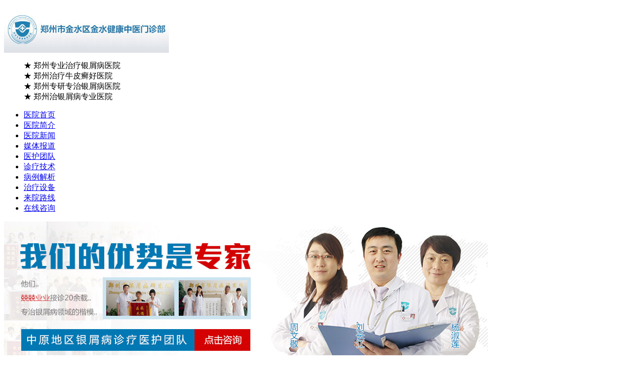

--- FILE ---
content_type: text/html
request_url: http://www.dssbj.cn/article/1164.html
body_size: 6520
content:
<!DOCTYPE html PUBLIC "-//W3C//DTD XHTML 1.0 Transitional//EN" "http://www.w3.org/TR/xhtml1/DTD/xhtml1-transitional.dtd">
<html xmlns="http://www.w3.org/1999/xhtml">
<head>
<meta http-equiv="Content-Type" content="text/html; charset=gb2312" />
<meta http-equiv="Cache-Control" content="no-transform" />
<meta http-equiv="Cache-Control" content="no-siteapp" />
<script src="/js/uaredirect.js" type="text/javascript"></script>
<script type="text/javascript">uaredirect("http://wap.dssbj.cn/article/1164.html");</script>
<meta name="mobile-agent" content="format=html5;url=http://wap.dssbj.cn/article/1164.html">
<link rel="alternate" media="only screen and (max-width: 640px)" href="http://wap.dssbj.cn/article/1164.html" />
<title>第二届中·欧银屑病临床诊疗技术学术交流会丨暨中欧名医联合会诊_郑州市银屑病研究所</title>
<meta name="keywords"  content=""/>
<meta name="description" content="据统计，全球约有1.25亿人受到银屑病的困扰，因该病顽固难治，仍被列为当今世界皮肤科领域的重要研究课题，也是全世界皮肤科重点防治疾病之一。针对银屑病的发病特点，我院" />
<script type="text/javascript" src="/js/public.js"></script>
<link type="text/css" rel="stylesheet" href="/css/style.css" />
</head>
<body>
<div class="bg">
  <div class="c">
    <dl>
      <img src="/images/index_logo.jpg" width="334" height="91" usemap="#Map" border="0" alt="郑州银屑病研究所" />
      <map name="Map" id="Map">
        <area shape="rect" coords="3,3,333,90" href="/yygk/yyjj/" title="郑州银屑病研究所" />
      </map>
    </dl>
    <dl class="txt">
      <dd><span>★</span> 郑州专业治疗银屑病医院</dd>
      <dd><span>★</span> 郑州治疗牛皮癣好医院</dd>
      <dd><span>★</span> 郑州专研专治银屑病医院</dd>
      <dd><span>★</span> 郑州治银屑病专业医院</dd>
    </dl>
  </div>
</div>
<div class="nav_zj">
  <div class="menu">
    <ul>
      <li style="border-left:none;"><a href="/" title="郑州银屑病研究所" >医院首页</a></li>
      <li><a href="/yygk/yyjj/" title="医院简介"  rel="nofollow">医院简介</a></li>
      <li><a href="/yygk/yyxw/" title="医院新闻"  rel="nofollow">医院新闻</a></li>
      <li><a href="/yygk/mtbd/" title="媒体报道"  rel="nofollow">媒体报道</a></li>
      <li><a href="/yygk/yhtd/" title="医护团队"  rel="nofollow">医护团队</a></li>
      <li><a href="/yygk/zljs/" title="诊疗技术"  rel="nofollow">诊疗技术</a></li>
      <li><a href="/yygk/bljx/" title="病例解析"  rel="nofollow">病例解析</a></li>
      <li><a href="/yygk/zlsb/" title="治疗设备"  rel="nofollow">治疗设备</a></li>
      <li><a href="/yygk/lylx/" title="来院路线"  rel="nofollow">来院路线</a></li>
      <li style="border-right:none;"><a href="javascript:void(0)" onclick="openZoosUrl('chatwin'); return false;" style="cursor: pointer;" rel="nofollow" title="在线咨询">在线咨询</a></li>
    </ul>
  </div>
</div>
<div class="banner"> <a href="javascript:void(0)" onclick="openZoosUrl('chatwin'); return false;" style="cursor: pointer;" rel="nofollow" ><img src="/images/banner_3.jpg" /></a> </div>
<div class="nav">
  <div class="bdf">
    <dl>
      <dt><a href="/npxrq/" title="牛皮癣人群" >牛皮癣人群</a></dt>
      <dd><a href="/npxrq/etnpx/" title="儿童牛皮癣" >儿童牛皮癣</a>&nbsp;|&nbsp;<a href="/npxrq/nxnpx/" title="男性牛皮癣">男性牛皮癣</a></dd>
      <dd><a href="/npxrq/zlnnpx/" title="老年牛皮癣" >老年牛皮癣</a>&nbsp;|&nbsp;<a href="/npxrq/nvnpx/" title="女性牛皮癣">女性牛皮癣</a></dd>
    </dl>
  </div>
  <div class="bdf">
    <dl>
      <dt><a href="/npxfx/" title="牛皮癣类型" >牛皮癣类型</a></dt>
      <dd><a href="/npxfx/xcxnpx/" title="寻常型牛皮癣">寻常型牛皮癣</a>&nbsp;|&nbsp;<a href="/npxfx/gjbxnpx/" title="关节病型牛皮癣">关节病型牛皮癣</a></dd>
      <dd><a href="/npxfx/nbxnpx/" title="脓疱型牛皮癣">脓疱型牛皮癣</a>&nbsp;|&nbsp;<a href="/npxfx/hpbxnpc/" title="红皮病型牛皮癣">红皮病型牛皮癣</a></dd>
    </dl>
  </div>
  <div class="bdf">
    <dl>
      <dt><a href="/npxbw/" title="牛皮癣部位" >牛皮癣部位</a></dt>
      <dd><a href="/npxbw/tbnpx/" title="头部牛皮癣">头部</a>&nbsp;|&nbsp;<a href="/npxbw/jbnpx/" title="颈部牛皮癣">颈部</a>&nbsp;|&nbsp;<a href="/npxbw/sbnpx/" title="手臂牛皮癣">手臂</a></dd>
      <dd><a href="/npxbw/xbnpx/" title="胸部牛皮癣">胸部</a>&nbsp;|&nbsp;<a href="/npxbw/bbnpx/" title="背部牛皮癣">背部</a>&nbsp;|&nbsp;<a href="/npxbw/sjnpx/" title="双脚牛皮癣">双脚</a></dd>
    </dl>
  </div>
  <div class="bdf">
    <dl>
      <dt><a href="/npxbk/" title="牛皮癣百科" >牛皮癣百科</a></dt>
      <dd><a href="/npxbk/npxby/" title="牛皮癣病因" >牛皮癣病因</a>&nbsp;|&nbsp;<a href="/npxbk/npxzz/" title="牛皮癣症状">牛皮癣症状</a></dd>
      <dd><a href="/npxbk/npxwh/" title="牛皮癣危害" >牛皮癣危害</a>&nbsp;|&nbsp;<a href="/npxbk/npxzl/" title="牛皮癣治疗">牛皮癣治疗</a></dd>
    </dl>
  </div>
  <div class="bdf">
    <dl>
      <dt><a href="/npxbk/" title="牛皮癣保健" >牛皮癣保健</a></dt>
      <dd><a href="/npxbk/npxyw/" title="牛皮癣药物">牛皮癣药物</a>&nbsp;|&nbsp;<a href="/npxbk/npxpf/" title="牛皮癣偏方">牛皮癣偏方</a></dd>
      <dd><a href="/npxbk/npxys/" title="牛皮癣饮食">牛皮癣饮食</a>&nbsp;|&nbsp;<a href="/npxbk/npxhl/" title="牛皮癣护理">牛皮癣护理</a></dd>
    </dl>
  </div>
</div>
<div class="sou">
  <dl class="sou1">
    热门关键词：
  </dl>
  <ul style="font-color:red;">
        <li><a href="/article/761.html" title="从襁褓婴儿到耄耋老人 专家解析银屑病高发人群"  target="_blank">从襁褓婴儿到耄耋</a></li>
        <li><a href="/article/760.html" title="【康复聚焦】我们的优势在于疗效"  target="_blank">【康复聚焦】我们</a></li>
        <li><a href="/article/746.html" title="解惑：春季银屑病应该如何防护"  target="_blank">解惑：春季银屑病</a></li>
        <li><a href="/article/745.html" title="春天来临，莫让头部牛皮癣“牛”起来"  target="_blank">春天来临，莫让头</a></li>
        <li><a href="/article/744.html" title="春季如何让患者远离银屑病复发困扰"  target="_blank">春季如何让患者远</a></li>
      </ul>
  <dl class="sou2">
    <dd>站内搜索：</dd>
    <div id="bdcs">
      <div class="bdcs-container">
        <div class="bdcs-main bdcs-clearfix">
          <div class="bdcs-search">
            <form id="bdcs-search-form" class="bdcs-search-form" target="_blank" method="get" action="http://zhannei.baidu.com/cse/search">
              <input type="hidden" value="1188115369765092265" name="s">
              <input type="hidden" value="1" name="entry">
              <input type="hidden" value="gbk" name="ie">
              <input type="text" placeholder="请输入关键词" id="bdcs-search-form-input" class="bdcs-search-form-input" name="q">
              <input type="submit" value="" id="bdcs-search-form-submit" class="bdcs-search-form-submit ">
            </form>
          </div>
        </div>
      </div>
    </div>
  </dl>
</div>
<div class="con">
  <div class="c_r">
    <div class="weizhi">
      <dl>
        <img src="/images/list_01.jpg" alt="·"/>
      </dl>
      <span>您所在的位置：</span><a href="/">首页</a>&nbsp;>&nbsp;<a href="/yygk/">医院概况</a>&nbsp;>&nbsp;<a href="/yygk/yyxw/">医院新闻</a> </div>
    <div class="article">
      <h1>第二届中·欧银屑病临床诊疗技术学术交流会丨暨中欧名医联合会诊</h1>
      <dl  class="art_1">
        时间：2018-12-20 &nbsp; &nbsp;&nbsp;&nbsp;来源：<a href="/" title="郑州市银屑病研究所">郑州市银屑病研究所</a>
      </dl>
      <div class="art_4"> <p style="font-family: Arial, Verdana, sans-serif; font-size: 12px;">据统计，全球约有1.25亿人受到银屑病的困扰，因该病顽固难治，仍被列为当今世界皮肤科领域的重要研究课题，也是全世界皮肤科重点防治疾病之一。针对银屑病的发病特点，我院不仅积极引入临床先进诊疗技术及诊疗设备，还与国内外知名医院搭建联合会诊平台，不断提升医院规范化诊疗水平，于12月24日~12月25日特邀医学博士、欧洲著名国立医科大学皮肤病学教授安德烈&middot;库尔琴科（Kurchenko Andrii）教授来院开展第二届中欧银屑病专家学术交流与联合会诊。</p>
<p style="font-family: Arial, Verdana, sans-serif; font-size: 12px; text-align: center;"><a href="tel:18738156323"><span style="color: rgb(255, 0, 0);"><strong>》》》点击直接咨询此次活动详情</strong></span></a></p>
<p style="font-family: Arial, Verdana, sans-serif; font-size: 12px; text-align: center;"><a href="tel:18738156323"><img src="/d/file/yygk/yyxw/2018-12-20/9e63fa8b065063af0611e2345c089b30.jpg" alt="电话.jpg" width="90%" /></a></p>
<p style="font-family: Arial, Verdana, sans-serif; font-size: 12px; text-align: center;"><span style="font-size: 14px;"><span style="color: rgb(0, 0, 255);"><strong>【交流合作学术研讨，强强联手联合会诊】</strong></span></span></p>
<p style="font-family: Arial, Verdana, sans-serif; font-size: 12px;">活动时间：2018年12月24日-25日</p>
<p style="font-family: Arial, Verdana, sans-serif; font-size: 12px;">活动内容：①中欧新技术学术研讨会：安德烈教授与我院专家开展&ldquo;2018中&middot;欧银屑病临床诊疗技术学术交流会&rdquo;</p>
<p style="font-family: Arial, Verdana, sans-serif; font-size: 12px;">②我院专家与安德烈教授联合会诊：会诊流程为，先由我院专家对患者进行初诊。若是病情较轻的患者，由我院专家直接会诊。若是重度或者典型的患者则由我院专家引荐到安德烈教授处接受复诊指导。</p>
<p style="font-family: Arial, Verdana, sans-serif; font-size: 12px;">活动地点：郑州市银屑病研究所（郑州市金水区南阳路227号）</p>
<p style="font-family: Arial, Verdana, sans-serif; font-size: 12px;">活动对象：典型或重症银屑病患者</p>
<p style="font-family: Arial, Verdana, sans-serif; font-size: 12px;">活动名额：<span style="font-size: 14px;"><span style="color: rgb(255, 0, 0);"><strong>20名</strong></span></span></p>
<p style="font-family: Arial, Verdana, sans-serif; font-size: 12px;">会诊费用：由我院专家直接初诊病情较轻的患者，会诊费0元/位</p>
<p style="font-family: Arial, Verdana, sans-serif; font-size: 12px;">由我院专家初诊病情严重或典型，后引荐到安德烈教授处会诊的患者，会诊费<span style="font-size: 14px;"><span style="color: rgb(255, 0, 0);"><strong>200元/位</strong></span></span></p>
<p style="font-family: Arial, Verdana, sans-serif; font-size: 12px;">报名途径：1、我院官方网站直接进行咨询报名</p>
<p style="font-family: Arial, Verdana, sans-serif; font-size: 12px;">2、拨打官方热线电话：037155009888咨询报名</p>
<p style="font-family: Arial, Verdana, sans-serif; font-size: 12px; text-align: center;"><a href="http://www.npx22.com/swt.htm?yh_index_yyjj_zx"><img src="/d/file/yygk/yyxw/2018-12-20/77a1e6841525bd26111178025e556efa.jpg" alt="学术研讨.jpg" width="90%" /></a></p>
<p style="font-family: Arial, Verdana, sans-serif; font-size: 12px; text-align: center;"><a href="tel:18738156323"><strong>》》》还有名额吗？我想报名参加</strong></a></p>
<p style="font-family: Arial, Verdana, sans-serif; font-size: 12px; text-align: center;"><strong><a href="tel:18738156323"><img src="/d/file/yygk/yyxw/2018-12-20/54f92e51c9ed67bd17f976722dc7ae3e.jpg" alt="电话.jpg" width="90%" /></a></strong></p>
<p style="font-family: Arial, Verdana, sans-serif; font-size: 12px;"><span style="font-size: 14px;"><span style="color: rgb(0, 0, 255);"><strong>【延伸阅读：库尔琴科 &middot;安德烈教授】</strong></span></span></p>
<p style="font-family: Arial, Verdana, sans-serif; font-size: 12px; text-align: center;"><span style="font-size: 14px;"><span style="color: rgb(0, 0, 255);"><strong><img src="/d/file/yygk/yyxw/2018-12-20/6381612d5d28965700a85c12481cae5f.jpg" alt="安德烈.jpg" width="90%" /></strong></span></span></p>
<p style="font-family: Arial, Verdana, sans-serif; font-size: 12px;">欧洲著名国立医院皮肤病科首席专家、科室主任</p>
<p style="font-family: Arial, Verdana, sans-serif; font-size: 12px;">欧洲著名医科大学皮肤病学教授</p>
<p style="font-family: Arial, Verdana, sans-serif; font-size: 12px;">简介：库尔琴科 &middot;安德烈（Kurchenko Andrii），欧洲著名国立医院皮肤病科首席专家、科室主任，欧洲著名医科大学皮肤病学教授，具有28年多的临床治疗经验，早在1993及2008年分别取得皮肤病学和过敏与临床免疫学双博士学位，并在1988年即取得医学博士（DM）</p>
<p style="font-family: Arial, Verdana, sans-serif; font-size: 12px;">擅长：由免疫异常引起的各类皮肤病，例如银屑病、特异反应性皮炎等。多次受邀出席美国、英国、澳大利亚、荷兰、意大利等国际性的皮肤病学术会议，发表的学术论文是欧洲医学院皮肤专业的学生必读的经典。</p>
<p style="font-family: Arial, Verdana, sans-serif; font-size: 12px;"><a href="http://www.npx22.com/swt.htm?yh_index_yyjj_zx"><span style="color: rgb(255, 0, 0);"><strong>》》》点击直接了解专家详情</strong></span></a></p>
<p style="font-family: Arial, Verdana, sans-serif; font-size: 12px; text-align: center;"><span style="color: rgb(255, 0, 0);"><strong><a href="http://www.npx22.com/swt.htm?yh_index_yyjj_zx"><img src="/d/file/yygk/yyxw/2018-12-20/0d2cc57254a12d3347727f20369691ff.jpg" alt="百度一下.jpg" width="90%" /></a></strong></span></p>
<p style="font-family: Arial, Verdana, sans-serif; font-size: 12px;">与周文敬医生直接电话交流</p>
<p style="font-family: Arial, Verdana, sans-serif; font-size: 12px;"><a href="tel:18738156323"><span style="color: rgb(255, 0, 0);"><strong>18738156323</strong></span></a></p> </div>
      <div class="gjcwz">
        <p>关键词标签：</p>
        <p>本文章链接地址：第二届中·欧银屑病临床诊疗技术学术交流会丨暨中欧名医联合会诊 </p>
        <p>http://www.dssbj.cn/article/1164.html</p>
        <p class="sjsptest"><span class="red">手机版网址:</span><a href="http://wap.dssbj.cn/article/1164.html"  title="第二届中·欧银屑病临床诊疗技术学术交流会丨暨中欧名医联合会诊" target="_blank">第二届中·欧银屑病临床诊疗技术学术交流会丨暨中欧名医联合会诊</a></p>
      </div>
      <div class="art_fn"> <span>上一篇：<a href='/article/1161.html'>北京三甲医院名医葛蒙梁教授来院会诊</a> </span><span>下一篇：<a href='/article/1171.html'>2019“银康复”诊疗新风向 院内“多对一”专家团联合会诊</a> </span> </div>
    </div>
    <div class="new">
      <dl>
        <dd>推荐阅读</dd>
      </dl>
      <ul class="ntxt">
                <li><a href="/article/1392.html" title="银屑病涂碘伏"  class="dian" target="_blank">银屑病涂碘伏</a>2022-02-21</li>
                <li><a href="/article/1391.html" title="寻常型银屑病的局部治疗"  class="dian" target="_blank">寻常型银屑病的局部治疗</a>2022-02-19</li>
                <li><a href="/article/1390.html" title="抹中药银屑病"  class="dian" target="_blank">抹中药银屑病</a>2022-02-11</li>
                <li><a href="/article/1389.html" title="兰州银屑病 來五洲满意"  class="dian" target="_blank">兰州银屑病 來五洲满意</a>2022-01-29</li>
              </ul>
      <ul class="ntxt" style="padding-left:15px;">
                <li><a href="/article/1388.html" title="银屑病是血液里面缺少什么"  class="dian" target="_blank">银屑病是血液里面缺少什么</a>2022-01-29</li>
                <li><a href="/article/1387.html" title="点滴银屑病会恶化"  class="dian" target="_blank">点滴银屑病会恶化</a>2022-01-28</li>
                <li><a href="/article/1386.html" title="牛皮癣 分类"  class="dian" target="_blank">牛皮癣 分类</a>2022-01-27</li>
                <li><a href="/article/1385.html" title="银屑病什么年龄发生"  class="dian" target="_blank">银屑病什么年龄发生</a>2022-01-25</li>
              </ul>
    </div>
  </div>
  <div class="r">
  <div class="r_bor1">
    <dl class="yy">郑州市银屑病研究所</dl>
    <dl>
      <dt><a href="/" title="郑州市银屑病研究所" target="_blank"><img src="/images/list_yypic.jpg"  width="197" height="121" alt="郑州市银屑病研究所" /></a></dt>
      <dd class="txt2">郑州市银屑病研究所是在我国中原地区成立的一家以银屑病疾病为主要对象的诊疗机构。经过多年来……<a href="/yygk/yyjj/" class="red" target="_blank" title="郑州市银屑病研究所简介">【详细】</a></dd>
      <dd class="bt"><a href="javascript:void(0)" onclick="openZoosUrl('chatwin'); return false;" style="cursor: pointer;" rel="nofollow" target="_blank" title="在线咨询"><img src="/images/list_zxzx.jpg" width="115" height="41"  alt="在线咨询"/></a><a href="javascript:void(0)" onclick="openZoosUrl('chatwin'); return false;" style="cursor: pointer;" rel="nofollow" target="_blank" title="预约挂号"><img src="/images/list_yygh.jpg" width="123" height="41" alt="预约挂号" /></a></dd>
      <dd><img src="/images/list_zxdh.jpg"  width="238" height="41" alt="咨询电话"/></dd>
    </dl>
  </div>
  <div class="zjtd">
    <div class="zjtop">
      <dl>
        <dd class="zi">专家团队</dd>
        <dd><a href="/yygk/yhtd/" title="更多">更多>></a></dd>
      </dl>
    </div>
        <div class="zjqh">
      <dl>
        <a href="/article/1180.html" title="刘清军" ><img src="/d/file/yygk/yhtd/2019-03-25/ad5a67523a6d0d56b14a7f341f670a58.jpg" alt="刘清军" width="89" height="114" ></a>
      </dl>
      <dl class="ajjs">
        <dt><span><a href="/article/1180.html" title="刘清军" >刘清军</a></span></dt>
        <dd>刘清军医师简介毕业于安徽中医药大学，中国医学会皮肤...<a href="/article/1180.html" title="刘清军" class="red">【详细】</a></dd>
      </dl>
      <dl class="zbtn">
        <a href="javascript:void(0)" onclick="openZoosUrl('chatwin'); return false;" style="cursor: pointer;" rel="nofollow" target="_blank" title="马上预约"><img width="73" height="23" src="/images/list_msyy.jpg" alt="马上预约"></a><a href="javascript:void(0)" onclick="openZoosUrl('chatwin'); return false;" style="cursor: pointer;" rel="nofollow" target="_blank" title="专家咨询"><img width="73" height="23" src="/images/list_zjzx.jpg" alt="专家咨询"></a>
      </dl>
    </div>
        <div class="zjqh">
      <dl>
        <a href="/article/25.html" title="刘长江 门诊医师" ><img src="/d/file/yygk/yhtd/2018-04-23/6bfb0073b7541a97343743d32c250a16.jpg" alt="刘长江 门诊医师" width="89" height="114" ></a>
      </dl>
      <dl class="ajjs">
        <dt><span><a href="/article/25.html" title="刘长江 门诊医师" >刘长江 门诊医师</a></span></dt>
        <dd>刘长江，男，现任郑州银屑病研究所门诊医师，毕业于浙...<a href="/article/25.html" title="刘长江 门诊医师" class="red">【详细】</a></dd>
      </dl>
      <dl class="zbtn">
        <a href="javascript:void(0)" onclick="openZoosUrl('chatwin'); return false;" style="cursor: pointer;" rel="nofollow" target="_blank" title="马上预约"><img width="73" height="23" src="/images/list_msyy.jpg" alt="马上预约"></a><a href="javascript:void(0)" onclick="openZoosUrl('chatwin'); return false;" style="cursor: pointer;" rel="nofollow" target="_blank" title="专家咨询"><img width="73" height="23" src="/images/list_zjzx.jpg" alt="专家咨询"></a>
      </dl>
    </div>
        <div class="zjqh">
      <dl>
        <a href="/article/27.html" title="杨淑莲 门诊医师" ><img src="/d/file/yygk/yhtd/2014-11-22/39ba8854d5fc6944edaba6b0fc7f14e4.jpg" alt="杨淑莲 门诊医师" width="89" height="114" ></a>
      </dl>
      <dl class="ajjs">
        <dt><span><a href="/article/27.html" title="杨淑莲 门诊医师" >杨淑莲 门诊医师</a></span></dt>
        <dd>杨淑莲，女，毕业于河南中医学院，曾在漯河市沙北医院...<a href="/article/27.html" title="杨淑莲 门诊医师" class="red">【详细】</a></dd>
      </dl>
      <dl class="zbtn">
        <a href="javascript:void(0)" onclick="openZoosUrl('chatwin'); return false;" style="cursor: pointer;" rel="nofollow" target="_blank" title="马上预约"><img width="73" height="23" src="/images/list_msyy.jpg" alt="马上预约"></a><a href="javascript:void(0)" onclick="openZoosUrl('chatwin'); return false;" style="cursor: pointer;" rel="nofollow" target="_blank" title="专家咨询"><img width="73" height="23" src="/images/list_zjzx.jpg" alt="专家咨询"></a>
      </dl>
    </div>
     </div>
  <div class="zlys">
    <div class="zjtop" style="font-weight:bold;">最新文章</div>
    <ul class="zlyslist">
            <li><a href="/article/1392.html" title="银屑病涂碘伏"  target="_blank">银屑病涂碘伏</a></li>
            <li><a href="/article/1391.html" title="寻常型银屑病的局部治疗"  target="_blank">寻常型银屑病的局部治疗</a></li>
            <li><a href="/article/1390.html" title="抹中药银屑病"  target="_blank">抹中药银屑病</a></li>
            <li><a href="/article/1389.html" title="兰州银屑病 來五洲满意"  target="_blank">兰州银屑病 來五洲满意</a></li>
            <li><a href="/article/1388.html" title="银屑病是血液里面缺少什么"  target="_blank">银屑病是血液里面缺少什么</a></li>
            <li><a href="/article/1387.html" title="点滴银屑病会恶化"  target="_blank">点滴银屑病会恶化</a></li>
            <li><a href="/article/1386.html" title="牛皮癣 分类"  target="_blank">牛皮癣 分类</a></li>
            <li><a href="/article/1385.html" title="银屑病什么年龄发生"  target="_blank">银屑病什么年龄发生</a></li>
            <li><a href="/article/1384.html" title="银屑病的治疗方法"  target="_blank">银屑病的治疗方法</a></li>
            <li><a href="/article/1383.html" title="男性牛皮癣如何治疗才好"  target="_blank">男性牛皮癣如何治疗才好</a></li>
            <li><a href="/article/1382.html" title="确诊牛皮癣需要做什么检查项目"  target="_blank">确诊牛皮癣需要做什么检查项目</a></li>
            <li><a href="/article/1381.html" title="牛皮癣有没有可能治愈"  target="_blank">牛皮癣有没有可能治愈</a></li>
            <li><a href="/article/1380.html" title="寻常型牛皮癣能吃水果吗"  target="_blank">寻常型牛皮癣能吃水果吗</a></li>
          </ul>
  </div>
</div> </div>
<div class="foot">
  <div class="ftop">
    <dl>
      <a href="/" title="郑州银屑病研究所" rel="nofollow">医院首页</a> | 
      <a href="/yygk/yyjj/" title="医院简介" rel="nofollow">医院简介</a> | 
      <a href="/yygk/yyxw/" title="医院新闻" rel="nofollow">医院新闻</a> | 
      <a href="/yygk/mtbd/" title="媒体报道" rel="nofollow">媒体报道</a> | 
      <a href="/yygk/yhtd/" title="医护团队" rel="nofollow">医护团队</a> |
      <a href="/yygk/zljs/" title="诊疗技术" rel="nofollow">诊疗技术</a> |
      <a href="/yygk/bljx/" title="病例解析" rel="nofollow">病例解析</a> |
      <a href="/yygk/zlsb/" title="治疗设备" rel="nofollow">治疗设备</a> |
      <a href="/yygk/lylx/" title="来院路线" rel="nofollow">来院路线</a> |
      <a href="javascript:void(0)" onclick="openZoosUrl('chatwin'); return false;" style="cursor: pointer;" rel="nofollow"   title="在线咨询" >在线咨询</a>
    </dl>
  </div>
  <div class="fbor">
    <dl>
      <a href="/" title="郑州银屑病研究所"><img src="/images/index_flogo.jpg" width="192" height="147"  alt="郑州银屑病研究所"/></a>
    </dl>
    <dl class="f2">
      <p>
        CopyRight; 2009-2025  郑州市金水区金水健康中医门诊部（郑州市银屑病研究所） 版权所有 <br />
        免费专线：037155009888 &nbsp;&nbsp;&nbsp;&nbsp;咨询QQ：<a href="http://wpa.qq.com/msgrd?v=3&uin=1607779341&site=qq&menu=yes"  rel="nofollow" target="_blank" title="QQ咨询">1607779341</a>     <a href="http://wap.dssbj.cn/" title="郑州市银屑病研究所手机站"  target="_blank" >郑州市金水区金水健康中医门诊部（郑州市银屑病研究所）手机站</a><br />
         医院地址：郑州市金水区南阳路227号（南阳路与群办路交叉口工商银行旁）<br />
       特别声明：本站部分图片或文章来源于互联网，如无意中对您的权益构成侵权，我们深表歉意，请速与我们联系，我们立即删除。
      </p>
    </dl>
    <dl class="f3">
      <dd><a href="javascript:void(0)" onclick="openZoosUrl('chatwin'); return false;" style="cursor: pointer;" rel="nofollow" title="在线答疑"><img src="/images/index_fzxdy.jpg" width="62" height="61" alt="在线答疑"/></a></dd>
      <dd><a href="javascript:void(0)" onclick="openZoosUrl('chatwin'); return false;" style="cursor: pointer;" rel="nofollow" title="商务通"><img src="/images/index_fswt.jpg" width="62" height="61" alt="商务通" /></a></dd>
      <dd><a href="http://wpa.qq.com/msgrd?v=3&uin=1607779341&site=qq&menu=yes"  rel="nofollow" target="_blank" title="QQ咨询"><img src="/images/index_fqq.jpg" width="62" height="61" alt="QQ咨询" /></a></dd>
      <dd><a href="/yygk/lylx/" title="乘车路线"><img src="/images/index_fcclx.jpg" width="62" height="61" alt="乘车路线" /></a></dd>
      <dd><a href="/yygk/yhtd/"  title="专家团队"><img src="/images/index_fzjtd.jpg" width="62" height="61" alt="专家团队" /></a></dd>
      <dd><a href="javascript:void(0)" onclick="openZoosUrl('chatwin'); return false;" style="cursor: pointer;" rel="nofollow" title="在线答疑"><img src="/images/index_fzxdy.jpg" width="62" height="61" alt="在线答疑" /></a></dd>
    </dl>
  </div>
</div>
<script type="text/javascript" src="/js/jquery-1.7.1.min.js"></script>
<script type="text/javascript" src="/js/js.js"></script>
<script type="text/javascript" src="/js/swt.js"></script>
</body>
</html>